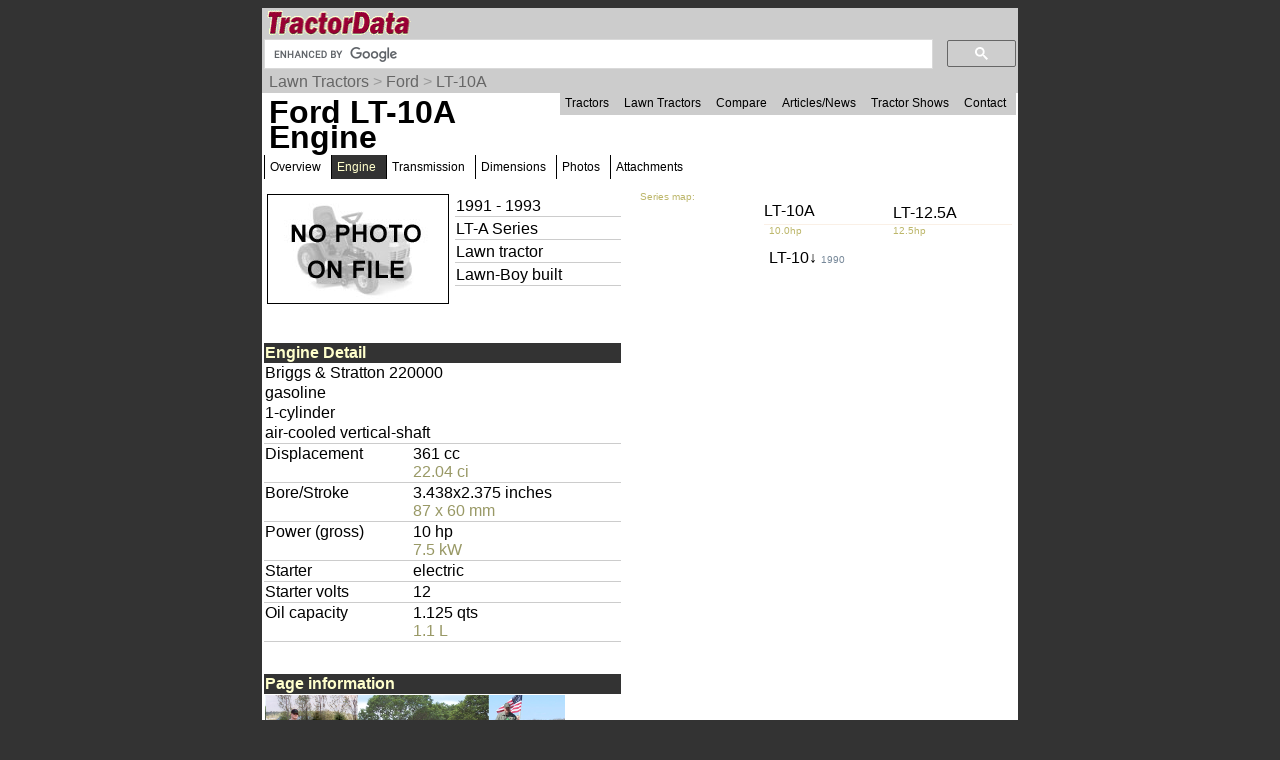

--- FILE ---
content_type: text/html; charset=UTF-8
request_url: https://www.tractordata.com/lawn-tractors/001/8/9/1896-ford-lt-10a-engine.html
body_size: 11731
content:
<!DOCTYPE html>
<html>
<head>
<meta name='Keywords' content='Ford, LT-10A, tractor, engine'>

<meta name='Description' content='Ford LT-10A tractor engine'>

<!-- Global site tag (gtag.js) - Google Analytics -->
<script async src="https://www.googletagmanager.com/gtag/js?id=G-PM3JE4E64C"></script>
<script>
  window.dataLayer = window.dataLayer || [];
  function gtag(){dataLayer.push(arguments);}
  gtag('js', new Date());

  gtag('config', 'G-PM3JE4E64C');
</script>
<link rel="stylesheet" type="text/css" href="https://www.tractordata.com/css/tdv005a.css" />
<link rel="shortcut icon" href="https://www.tractordata.com/favicon.ico" type="image/vnd.microsoft.icon">
<link rel="icon" href="https://www.tractordata.com/favicon.png" type="image/png">
<script type="text/javascript" src="https://www.tractordata.com/js/jquery-1.7.2.min.js"></script>
<script type="text/javascript" src="https://www.tractordata.com/js/lightbox.js"></script>
<link href="https://www.tractordata.com/css/lightbox.css" rel="stylesheet" />
<meta name="theme-color" content="#990033"/>
<meta content="text/html" charset="UTF-8" http-equiv="content-type">
<meta content="Peter Easterlund" name="author">
<meta name="viewport" content="width=device-width, initial-scale=1.0">
<!--
<PageMap>
<DataObject type="thumbnail">
<Attribute name="src" value="https://www.tractordata.com/ltphotos/none-td3a.jpg" />
<Attribute name="width" value="180" />
<Attribute name="height" value="108" />
</DataObject>

</PageMap>
-->  
<title>TractorData.com Ford LT-10A tractor engine information</title>
<base target="_top">
<script async="async" src="https://securepubads.g.doubleclick.net/tag/js/gpt.js"></script>
<script>
  var googletag = googletag || {};
  googletag.cmd = googletag.cmd || [];
</script>
<script type="text/javascript">
googletag.cmd.push(function() {
var mappingBanner = googletag.sizeMapping().addSize([320,400], [320,50]).addSize([750,200], [728,90]).build();
var mappingRectangle = googletag.sizeMapping().addSize([0,0], [300,250]).addSize([750,200], [336,280]).build();
googletag.defineSlot("/1017645/TractorData_Lawn_ATF_Header_728x90", [[728,90],[320,50]], "div-gpt-ad-atf-banner").defineSizeMapping(mappingBanner).addService(googletag.pubads());
googletag.defineSlot("/1017645/TractorData_Lawn_ATF_Right_300x250", [[336,280],[300,250]], "div-gpt-ad-1443468442087-1").defineSizeMapping(mappingRectangle).addService(googletag.pubads());
googletag.defineSlot("/1017645/TractorData_Data_BTF_Footer_300x250", [[336,280],[300,250]], "div-gpt-ad-btf-banner").defineSizeMapping(mappingRectangle).addService(googletag.pubads());
googletag.pubads().setTargeting("m", ["fd"]);
googletag.pubads().enableSingleRequest();
googletag.enableServices();
});
</script>

</head>
<body>
<div class="tdPage">
<div class="tdPageHeader">

<div class="tdPageLogo">
<a href="https://www.tractordata.com/"><img border="0" alt="TractorData.com - information on all makes and models of tractors"
 src="https://www.tractordata.com/tdlogo3c.gif" style="width: 206px; height: 25px;"></a>
  <div class="tdMenuIcon"><a href="javascript:void(0);" onclick="menuFunction()"><div></div><div></div><div></div></a></div>
</div>

<div class="tdPageSearch">
<script>
  (function() {
    var cx = 'partner-pub-8103209391282040:5yfy6p-3yjl';
    var gcse = document.createElement('script');
    gcse.type = 'text/javascript';
    gcse.async = true;
    gcse.src = (document.location.protocol == 'https:' ? 'https:' : 'http:') +
        '//cse.google.com/cse.js?cx=' + cx;
    var s = document.getElementsByTagName('script')[0];
    s.parentNode.insertBefore(gcse, s);
  })();
</script>
<gcse:searchbox-only></gcse:searchbox-only>
</div>

<div class="trail">
<a href="https://www.tractordata.com/lawn-tractors/index.html">Lawn Tractors</a> &gt; <a href="https://www.tractordata.com/lawn-tractors/tractor-brands/ford/ford-lawn-tractors.html">Ford</a> &gt; <a href="https://www.tractordata.com/lawn-tractors/001/8/9/1896-ford-lt-10a.html">LT-10A</a>
</div>

<div id="tdTopNav" class="topnav">
<ul>
<li><a href="https://www.tractordata.com/farm-tractors/index.html">Tractors</a></li>
<li><a href="https://www.tractordata.com/lawn-tractors/index.html">Lawn Tractors</a></li>
<li><a href="https://www.tractordata.com/compare">Compare</a></li>
<li><a href="https://www.tractordata.com/articles/index.html">Articles/News</a></li>
<li><a href="https://www.tractordata.com/shows/index.html">Tractor Shows</a></li>
<li><a href="https://www.tractordata.com/articles/contact/contact.html">Contact</a></li>
</ul></div>

<script>
function menuFunction() {
  var x = document.getElementById("tdTopNav");
  if (x.className === "topnav") {
    x.className += " responsive";
  } else {
    x.className = "topnav";
  }
}
</script>


<!-- /1017645/TractorData_Gen01_ATF_Header_728x90 -->
<div id="div-gpt-ad-atf-banner">
<script>
googletag.cmd.push(function() { googletag.display("div-gpt-ad-atf-banner"); });
</script>
</div>

</div>
<div class="tdPageBody">
<h1>Ford LT-10A Engine</h1>
<div class="tractornav">
<ul>
<li><a href="https://www.tractordata.com/lawn-tractors/001/8/9/1896-ford-lt-10a.html">Overview</a></li>
<li><a href="#" class="selected">Engine</a>
</li>
<li><a href="https://www.tractordata.com/lawn-tractors/001/8/9/1896-ford-lt-10a-transmission.html">Transmission</a></li>
<li><a href="https://www.tractordata.com/lawn-tractors/001/8/9/1896-ford-lt-10a-dimensions.html">Dimensions</a></li>
<li><a href="https://www.tractordata.com/lawn-tractors/001/8/9/1896-ford-lt-10a-photos.html">Photos</a></li>
<li><a href="https://www.tractordata.com/lawn-tractors/001/8/9/1896-ford-lt-10a-attachments.html">Attachments</a></li>
</ul><br></div><br>
<div class="tdArticleGroup">
<div class="tdArticleItem">
<table><tr><td>
<a href="https://www.tractordata.com/lawn-tractors/001/8/9/1896-ford-lt-10a.html"><img src="https://www.tractordata.com/ltphotos/none-td3a.jpg" alt="No photo available" style="border: 1px solid black; width: 180px; height: 108px;">
</a></td><td style="vertical-align:top"><table style="min-width:170px"><tr><td style="border-bottom: 1px solid rgb(204,204,204)">1991 - 1993</td></tr>
<tr><td style="border-bottom: 1px solid rgb(204,204,204)">LT-A Series</td></tr><tr><td style="border-bottom: 1px solid rgb(204,204,204)">Lawn tractor</td></tr><tr><td style="border-bottom: 1px solid rgb(204,204,204)">Lawn-Boy built</td></tr></table></td></tr></table></div><div class="tdArticleItem">
<div style="display:grid;grid-template-columns:33% 33% 33%">
<div style="color:darkkhaki;font-size:10px">Series map:</div>
<div style="grid-column:2/ span 2"></div><div></div><div>LT-10A</div><a style="text-decoration:none" href="https://www.tractordata.com/lawn-tractors/001/8/9/1897-ford-lt-125a-engine.html"><div style="padding:5px;line-height:0.75">LT-12.5A</div></a><div></div><div style="padding-left:5px;border-top:1px solid linen;color:darkkhaki;font-size:10px">10.0hp</div><div style="padding-left:5px;border-top:1px solid linen;color:darkkhaki;font-size:10px">12.5hp</div><div></div><div style="grid-column:2/ span 2;padding-left:5px;padding-top:1em;line-height:0.75"><a style="text-decoration:none" href="https://www.tractordata.com/lawn-tractors/003/5/4/3544-ford-lt-10-engine.html">LT-10&darr; <span style="color:lightslategrey;font-size:10px">1990</span></a></div></div>
</div>
<div class="tdArticleItem">
<table style="width:95%;border-spacing:0"><tbody>
<tr><td colspan="2" style="color:rgb(255,255,204); background:rgb(51,51,51);font-weight:bold">Engine Detail</td></tr>
<tr><td colspan="2"> Briggs & Stratton 220000</td></tr>
<tr><td colspan="2"> gasoline</td></tr>
<tr><td colspan="2"> 1-cylinder</td></tr>
<tr><td style="border-bottom:1px solid rgb(204,204,204)" colspan="2"> air-cooled vertical-shaft</td></tr>
<tr><td style="vertical-align:top;border-bottom:1px solid rgb(204,204,204)">Displacement</td><td style="border-bottom:1px solid rgb(204,204,204)">361 cc<br><span class="tdMt">22.04 ci</span>
</td></tr><tr><td style="vertical-align:top;border-bottom:1px solid rgb(204,204,204)">Bore/Stroke</td><td style="border-bottom:1px solid rgb(204,204,204)">3.438x2.375 inches<br><span class="tdMt">87 x 60 mm</span>
</td></tr><tr><td style="vertical-align:top;border-bottom:1px solid rgb(204,204,204)">Power (gross)</td><td style="border-bottom:1px solid rgb(204,204,204)">10 hp<br><span class="tdMt">7.5 kW</span>
</td></tr><tr><td style="vertical-align:top;border-bottom:1px solid rgb(204,204,204)">Starter</td><td style="border-bottom:1px solid rgb(204,204,204)">electric
</td></tr><tr><td style="vertical-align:top;border-bottom:1px solid rgb(204,204,204)">Starter volts</td><td style="border-bottom:1px solid rgb(204,204,204)">12
</td></tr><tr><td style="vertical-align:top;border-bottom:1px solid rgb(204,204,204)">Oil capacity</td><td style="border-bottom:1px solid rgb(204,204,204)">1.125 qts<br><span class="tdMt">1.1 L</span>
</td></tr></tbody></table></div>
<div class="tdArticleItem">
<table style="width:95%;border-spacing:0"><tbody>

<!-- /1017645/TractorData_Lawn_ATF_Right_300x250 -->
<div id="div-gpt-ad-1443468442087-1">
<script type="text/javascript">
googletag.cmd.push(function() { googletag.display("div-gpt-ad-1443468442087-1"); });
</script>
</div>
</tbody></table></div>
<div class="tdArticleItem">
<table style="width:95%;border-spacing:0"><tbody>
<tr><td colspan="2" style="color:rgb(255,255,204); background:rgb(51,51,51);font-weight:bold">Page information</td></tr>
<tr><td class="tdat" colspan="2"><img src="https://www.tractordata.com/photos/site/peter-collage01-300x169.png"" style="max-width:100%; height:auto" alt="Peter Easterlund - owner of TractorData.com"></td></tr><tr><td colspan="2" style="border-bottom:1px solid rgb(204,204,204)">Copyright 2026 TractorData.com&reg;</td></tr>
<tr><td colspan="2" style="border-bottom:1px solid rgb(204,204,204)">TractorData is a family-owned small business located in Minnesota that has been providing reference information on tractors since 1999.</td></tr>
<tr><td colspan="2" style="border-bottom:1px solid rgb(204,204,204)"><a href="https://www.tractordata.com/articles/contact/contact.html">Peter Easterlund</a> - owner/author</td></tr>
<tr><td colspan="2" style="border-bottom:1px solid rgb(204,204,204)">Email: <a href="mailto:peter@tractordata.com">Peter@TractorData.com</a></td></tr>
<tr><td colspan="2" style="border-bottom:1px solid rgb(204,204,204)">Updated on  April 21, 2025</td></tr>
</tbody></table></div>
<div class="tdArticleItem">
<table style="width:95%;border-spacing:0"><tbody>

<!-- /1017645/TractorData_Data_BTF_Footer_300x250 -->
<div id="div-gpt-ad-btf-banner">
<script>
googletag.cmd.push(function() { googletag.display("div-gpt-ad-btf-banner"); });
</script>
</div>
</tbody></table></div>


<!-- PAGE END -->
&copy;2000-2026 - TractorData.com&reg;. Notice: Every attempt is made to ensure the data listed
is accurate. However, differences between sources, incomplete listings,
errors, and data entry mistakes do occur. <span
 style="font-weight: bold; color: rgb(255, 0, 0);">Consult official
literature from the manufacturer before attempting any service or repair.</span>
 <script>
      jQuery.noConflict();
      jQuery(function() {
        jQuery(".fnotetxt").hide();
        jQuery(".fnotenum").click(function(event) {
          jQuery(this.nextSibling).toggle();
          event.stopPropagation();
        });
        jQuery("body").click(function(event) {
          jQuery(".fnotetxt").hide();
        });
      });
 </script>
</div>
</div>
</body>
</html>


--- FILE ---
content_type: text/html; charset=utf-8
request_url: https://www.google.com/recaptcha/api2/aframe
body_size: 114
content:
<!DOCTYPE HTML><html><head><meta http-equiv="content-type" content="text/html; charset=UTF-8"></head><body><script nonce="8ISu4iRGepQYXgu88YS0VA">/** Anti-fraud and anti-abuse applications only. See google.com/recaptcha */ try{var clients={'sodar':'https://pagead2.googlesyndication.com/pagead/sodar?'};window.addEventListener("message",function(a){try{if(a.source===window.parent){var b=JSON.parse(a.data);var c=clients[b['id']];if(c){var d=document.createElement('img');d.src=c+b['params']+'&rc='+(localStorage.getItem("rc::a")?sessionStorage.getItem("rc::b"):"");window.document.body.appendChild(d);sessionStorage.setItem("rc::e",parseInt(sessionStorage.getItem("rc::e")||0)+1);localStorage.setItem("rc::h",'1769400227089');}}}catch(b){}});window.parent.postMessage("_grecaptcha_ready", "*");}catch(b){}</script></body></html>